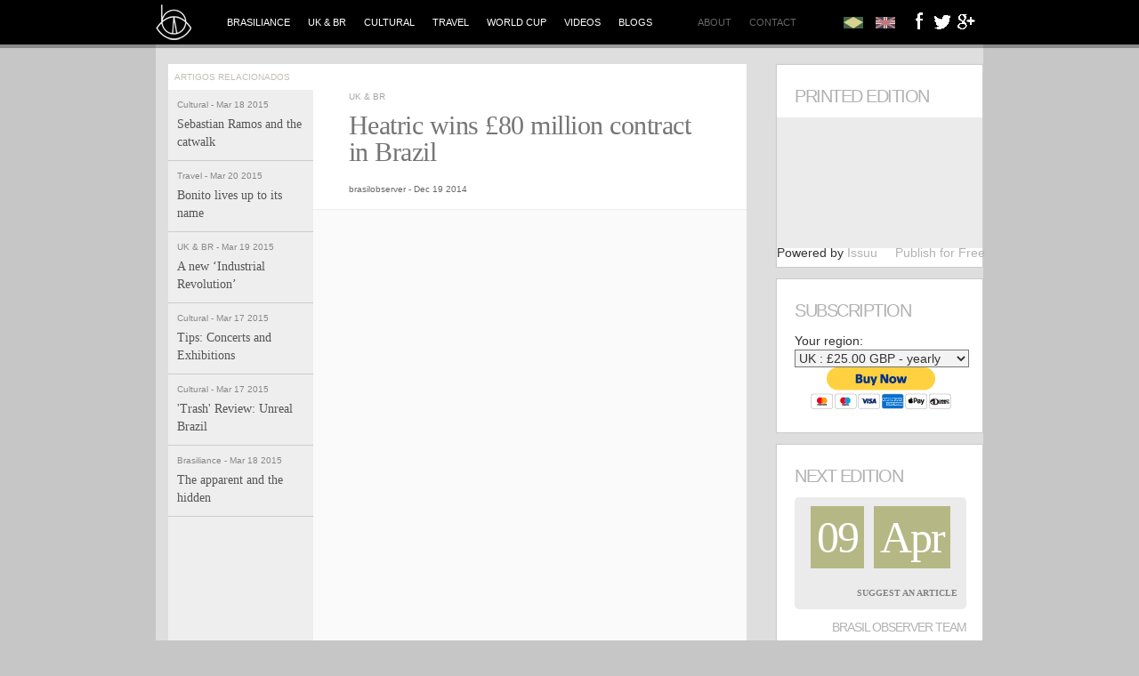

--- FILE ---
content_type: text/html; charset=utf-8
request_url: https://brasilobserver.co.uk/en/2014/12/19/heatric-wins-80-million-contract-in-brazil/
body_size: 6403
content:
<!DOCTYPE html>
<html lang="en-US">
<head>
  <meta charset="UTF-8">
  <meta http-equiv="X-UA-Compatible" content="IE=edge">
  <meta name="viewport" content="width=device-width, initial-scale=1">
  <link rel="shortcut icon" type="image/x-icon" href="/en/wp-content/mu-plugins/brasilobserver/assets/images/favicon.png">
  <title>Heatric wins £80 million contract in Brazil | Brasil Observer</title>
  <meta name="description" content="">
  <meta name="keywords" content="jornalismo, notícias, vídeos, Brasil, Europa, Inglaterra, Londres, mundo, economia, negócios, política, empregos, educação, ciência, saúde, tecnologia, internet, pop e arte, cultura">
  <meta name="apple-mobile-web-app-status-bar-style" content="white">
  <link rel="apple-touch-icon" href="/en/wp-content/mu-plugins/brasilobserver/assets/images/icon-iphone.png">
  <link rel="apple-touch-icon" sizes="76x76" href="/en/wp-content/mu-plugins/brasilobserver/assets/images/icon-ipad.png">
  <link rel="apple-touch-icon" sizes="120x120" href="/en/wp-content/mu-plugins/brasilobserver/assets/images/icon-iphone-retina.png">
  <link rel="apple-touch-icon" sizes="152x152" href="/en/wp-content/mu-plugins/brasilobserver/assets/images/icon-ipad-retina.png">
  <meta name="application-name" content="Brasil Observer">
  <meta name="msapplication-TileColor" content="#000000">
  <meta name="msapplication-navbutton-color" content="#000000">
  <meta name="msapplication-starturl" content="http://brasilobserver.co.uk">
  <meta name="msapplication-window" content="width=1024;height=768">
  <meta name="msapplication-tooltip" content="Ver mais notícias">
  <meta name="msapplication-notification" content="frequency=30;polling-uri=http://notifications.buildmypinnedsite.com/?feed=http://brasilobserver.co.uk/feed/&amp;id=1;polling-uri2=http://notifications.buildmypinnedsite.com/?feed=http://brasilobserver.co.uk/feed/&amp;id=2;polling-uri3=http://notifications.buildmypinnedsite.com/?feed=http://brasilobserver.co.uk/feed/&amp;id=3;polling-uri4=http://notifications.buildmypinnedsite.com/?feed=http://brasilobserver.co.uk/feed/&amp;id=4;polling-uri5=http://notifications.buildmypinnedsite.com/?feed=http://brasilobserver.co.uk/feed/&amp;id=5; cycle=1">
  <meta name="rating" content="14 years">
  <meta http-equiv="expires" content="Wed, 03 Jun 2015 14:05:38 UTC">
  <meta name="DC.date.created" content="2014-12-19 13:17:55">
  <meta name="DC.date.modified" content="2014-12-19 13:17:55">
  <link rel="publisher" href="http://google.com/117318960740768448253">
  <meta property="article:publisher" content="http://www.facebook.com/brasilobserver">
  <meta property="og:site_name" content="Read in English">
  <meta property="og:title" content="Heatric wins £80 million contract in Brazil | Read in English">
  <meta property="og:type" content="website">
  <meta property="og:locale" content="en_US">
  <meta property="og:description" content="Company will supply components to Brazilian oil and gas group Petrobras">
  <meta property="og:url" content="http://brasilobserver.co.uk/en/2014/12/19/heatric-wins-80-million-contract-in-brazil/">
  <meta property="og:image" content="http://brasilobserver.co.uk/en/wp-content/uploads/sites/2/2014/12/BO_14b1.jpg">
  <meta name="twitter:card" content="summary">
  <meta name="twitter:site" content="@brasilobserver">
  <meta name="twitter:creator" content="@">
  <meta name="twitter:title" content="Heatric wins £80 million contract in Brazil">
  <meta name="twitter:description" content="Company will supply components to Brazilian oil and gas group Petrobras">
  <link rel='stylesheet' id='contact-form-7-css' href='/en/wp-content/plugins/contact-form-7/includes/css/styles.css' type='text/css' media='all'>
  <link rel='stylesheet' id='wp-pagenavi-css' href='/en/wp-content/plugins/wp-pagenavi/pagenavi-css.css' type='text/css' media='all'>
  <link rel='stylesheet' id='jetpack_css-css' href='/en/wp-content/plugins/jetpack/css/jetpack.css' type='text/css' media='all'>
  <link rel='stylesheet' id='bootstrap-css' href='/en/wp-content/mu-plugins/brasilobserver/assets/framework/bootstrap/css/bootstrap.min.css' type='text/css' media='all'>
  <link rel='stylesheet' id='znsframework-css' href='/en/wp-content/mu-plugins/brasilobserver/assets/css/znsframework.css' type='text/css' media='all'>
  <link rel='stylesheet' id='custom-fonts-css' href='/en/wp-content/mu-plugins/brasilobserver/assets/fonts/fonts.css' type='text/css' media='all'>
  <link rel='stylesheet' id='estilos-css' href='/en/wp-content/themes/default/style.css' type='text/css' media='all'>
  <script type='text/javascript' src='/en/wp-includes/js/jquery/jquery.js'></script>
  <script type='text/javascript' src='/en/wp-includes/js/jquery/jquery-migrate.min.js'></script>
  <script type='text/javascript' src='/en/wp-content/mu-plugins/brasilobserver/assets/framework/bootstrap/js/bootstrap.js'></script>
  <script type='text/javascript'>
  /* <![CDATA[ */
  var Ajax = {"url":"http:\/\/brasilobserver.co.uk\/wp-admin\/admin-ajax.php","template":"http:\/\/brasilobserver.co.uk\/en\/wp-content\/themes\/default"};
  /* ]]> */
  </script>
  <script type='text/javascript' src='/en/wp-content/mu-plugins/brasilobserver/assets/javascript/functions.js'></script>
  <style type='text/css'>
  img#wpstats{display:none}
  </style>
  <style type="text/css">
  .recentcomments a{display:inline !important;padding:0 !important;margin:0 !important;}
  </style>
</head>
<body>
  <header>
    <nav class="navbar" role="navigation">
      <div class="navbar-inner">
        <div class="container">
          <div class="navbar-header">
            <button type="button" class="navbar-toggle" data-toggle="collapse" data-target="#bs-example-navbar-collapse-1"><span class="sr-only">Toggle navigation</span> <span class="icon-bar"></span> <span class="icon-bar"></span> <span class="icon-bar"></span></button> <a class="navbar-brand" href="/en/"><img src="/en/wp-content/mu-plugins/brasilobserver/assets/images/logo-site.png" alt="Brasil Observer"></a>
          </div>
          <div class="collapse navbar-collapse" id="bs-example-navbar-collapse-1">
            <ul id="menu-menu-principal" class="nav navbar-nav">
              <li id="menu-item-13" class="menu-item menu-item-type-taxonomy menu-item-object-category menu-item-13">
                <a href="/en/category/brasiliance/">Brasiliance</a>
              </li>
              <li id="menu-item-17" class="menu-item menu-item-type-taxonomy menu-item-object-category current-post-ancestor current-menu-parent current-post-parent menu-item-17">
                <a href="/en/category/uk-br/">UK &#038; BR</a>
              </li>
              <li id="menu-item-14" class="menu-item menu-item-type-taxonomy menu-item-object-category menu-item-14">
                <a href="/en/category/cultural/">Cultural</a>
              </li>
              <li id="menu-item-16" class="menu-item menu-item-type-taxonomy menu-item-object-category menu-item-16">
                <a href="/en/category/travel/">Travel</a>
              </li>
              <li id="menu-item-18" class="menu-item menu-item-type-taxonomy menu-item-object-category menu-item-18">
                <a href="/en/category/world-cup/">World Cup</a>
              </li>
              <li id="menu-item-20" class="menu-item menu-item-type-custom menu-item-object-custom menu-item-20">
                <a href="/blog/video/">Videos</a>
              </li>
              <li id="menu-item-19" class="menu-item menu-item-type-custom menu-item-object-custom menu-item-19">
                <a href="/all-blogs">Blogs</a>
              </li>
            </ul>
            <ul class="nav navbar-nav navbar-right nav-social hidden-sm hidden-xs">
              <li class="flag flag-pt">
                <a href="/"><img src="/en/wp-content/mu-plugins/brasilobserver/assets/images/flag-portuguese.jpg" alt="Leia em Português"></a>
              </li>
              <li class="flag flag-en">
                <a href="/en/"><img src="/en/wp-content/mu-plugins/brasilobserver/assets/images/flag-english.jpg" alt="Read in English"></a>
              </li>
              <li><img src="/en/wp-content/mu-plugins/brasilobserver/assets/images/black-facebook.png" alt="Facebook"></li>
              <li><img src="/en/wp-content/mu-plugins/brasilobserver/assets/images/black-twitter.png" alt="Twitter"></li>
              <li><img src="/en/wp-content/mu-plugins/brasilobserver/assets/images/black-googleplus.png" alt="Google Plus"></li>
            </ul>
            <ul id="menu-institucional" class="nav navbar-nav navbar-right nav-opacity">
              <li id="menu-item-343" class="menu-item menu-item-type-post_type menu-item-object-page menu-item-343">
                <a href="/en/about/">About</a>
              </li>
              <li id="menu-item-25" class="menu-item menu-item-type-custom menu-item-object-custom menu-item-25">
                <a href="/contact/">Contact</a>
              </li>
            </ul>
          </div>
        </div>
      </div>
    </nav>
  </header>
  <main id="home">
    <div class="container">
      <div class="single">
        <div class="row">
          <div class="col container-post">
            <div class="row relative">
              <div class="col hidden-xs related-posts">
                <div class="header">
                  Artigos Relacionados
                </div>
                <div class="related-list">
                  <ul>
                    <li class="item">
                      <a href="/en/2015/03/18/sebastian-ramos-and-the-catwalk/">
                      <div class="meta">
                        <span class="categoty">Cultural</span> - <span class="date">Mar 18 2015</span>
                      </div>
                      <div class="title">
                        Sebastian Ramos and the catwalk
                      </div></a>
                    </li>
                    <li class="item">
                      <a href="/en/2015/03/20/bonito-lives-up-to-its-name/">
                      <div class="meta">
                        <span class="categoty">Travel</span> - <span class="date">Mar 20 2015</span>
                      </div>
                      <div class="title">
                        Bonito lives up to its name
                      </div></a>
                    </li>
                    <li class="item">
                      <a href="/en/2015/03/19/a-new-industrial-revolution/">
                      <div class="meta">
                        <span class="categoty">UK &amp; BR</span> - <span class="date">Mar 19 2015</span>
                      </div>
                      <div class="title">
                        A new ‘Industrial Revolution’
                      </div></a>
                    </li>
                    <li class="item">
                      <a href="/en/2015/03/17/tips-concerts-and-exhibitions/">
                      <div class="meta">
                        <span class="categoty">Cultural</span> - <span class="date">Mar 17 2015</span>
                      </div>
                      <div class="title">
                        Tips: Concerts and Exhibitions
                      </div></a>
                    </li>
                    <li class="item">
                      <a href="/en/2015/03/17/trash-review-unreal-brazil/">
                      <div class="meta">
                        <span class="categoty">Cultural</span> - <span class="date">Mar 17 2015</span>
                      </div>
                      <div class="title">
                        'Trash' Review: Unreal Brazil
                      </div></a>
                    </li>
                    <li class="item">
                      <a href="/en/2015/03/18/the-apparent-and-the-hidden/">
                      <div class="meta">
                        <span class="categoty">Brasiliance</span> - <span class="date">Mar 18 2015</span>
                      </div>
                      <div class="title">
                        The apparent and the hidden
                      </div></a>
                    </li>
                  </ul>
                </div>
              </div>
              <div class="col post">
                <div class="category">
                  <a href="/en/category/uk-br/" rel="category tag">UK &amp; BR</a>
                </div>
                <h1 class="title">Heatric wins £80 million contract in Brazil</h1>
                <div class="meta">
                  <span class="author">brasilobserver</span> - <span class="pdate">Dec 19 2014</span>
                </div>
                <div class="image">
                  <img width="480" height="280" src="/en/wp-content/uploads/sites/2/2014/12/BO_14b1-480x280.jpg" class="attachment-post-thumbnail wp-post-image" alt="BO_14b">
                  <div class="thumb-caption">
                    Petrobras P57 with heat exchangers on board
                  </div>
                </div>
                <div class="share">
                  <div class="addthis_native_toolbox" data-url="http%3A%2F%2Fwp.me%2Fp5dxNA-7F" data-title="Heatric wins £80 million contract in Brazil"></div>
                  <div class="textsize">
                    (<a href="#" onclick="window.textPlus()">A+</a> <a href="#" onclick="window.textMinus()">A-</a>)
                  </div>
                </div>
                <div class="entry">
                  <p>(<a href="/blog/2014/12/19/heatric-ganha-contrato-de-80-milhoes-no-brasil/" target="_blank">Leia em Português</a>)</p>
                  <blockquote>
                    <p>The company had the support of the UK Trade &amp; Investment to supply components to Brazilian oil and gas group Petrobras</p>
                  </blockquote>
                  <p>Poole-based Heatric has secured an £80m contract to supply components to Brazilian oil and gas group Petrobras. It will supply printed circuit heat exchangers (PCHEs) which will be used on floating, production, storage and offloading units offshore from Brazil.</p>
                  <p>Heatric, which is part of UK Trade &amp; Investment&#8217;s (UKTI) high value opportunities (HVO) programme, won the contract after Petrobras visited its Dorset headquarters during a UKTI Brazil conference. Heatric used this as a starting point to develop a relationship with the Brazilian company, culminating in the award of this contract.</p>
                  <blockquote>
                    <p>The UKTI team in Rio provided the company with market advice. International Trade Advisor (ITA) colleagues in the UK offered multi-market support to feed into the company’s wider internationalisation strategy.</p>
                  </blockquote>
                  <p>Nick Johnston, director of sales at Heatric, said: &#8220;UKTI continues to identify opportunities for us to raise our profile and connect with relevant local stakeholders. They knew who we needed to speak to in Brazil and made sure we got face-to-face time with them.&#8221;</p>
                  <p>Heatric was formed in Australia in 1985 and relocated to Poole after it was acquired by defence and aerospace giant Meggitt in 1990. It employs more than 350 staff in Dorset and also has sales offices in Houston, Rio de Janeiro, Singapore and Sydney.</p>
                  <p><strong>STRATEGY</strong></p>
                  <p>Heatric registered on Petrobras’ suppliers list, Petronect, a system which is now online and in English. Heatric also found local partners to assemble the heat exchangers in Brazil so as to provide local content. This was in line with the regulations laid out by the Brazilian National Petroleum Agency, ANP.</p>
                  <p>Petrobras plan to double their production from 2 to 4 million barrels of oil per day by 2020. Petrobras’ investments in the ‘pre-salt’ oil fields off the coast of Brazil offer significant and potentially lucrative opportunities for UK companies who have developed cutting-edge goods and services in areas of deepwater reserves.</p>
                  <p>&#8212;</p>
                  <h2><a href="/en/2014/12/18/bo-23-new-year-and-whats-in-store-for-brazil-in-2015/" target="_blank">Read more: Brasil Observer #23</a></h2>
                </div>
                <div class="tags">
                  Tags: #<a href="/en/tag/brasil-observer/" rel="tag">brasil observer</a>, #<a href="/en/tag/brazil-uk/" rel="tag">brazil uk</a>.
                </div>
                <div class="comments">
                  <div class="fb-comments" data-href="/en/2014/12/19/heatric-wins-80-million-contract-in-brazil/" data-width="488" data-numposts="10" data-colorscheme="light"></div>
                </div>
              </div>
            </div>
          </div>
          <div class="col hidden-sm hidden-xs adversing">
            <div class="container-adversing">
              <div class="adsbox boxshadow issuu">
                <div class="title">
                  Printed Edition
                </div>
                <div class="image">
                  <div data-configid="9787992/11844439" style="width: 234px; height: 142px;" class="issuuembed"></div>
                  <script type="text/javascript" src="//e.issuu.com/embed.js" async="true"></script>
                </div>
              </div>
              <div class="adsbox boxshadow paypal">
                <div class="title">
                  Subscription
                </div>
                <form action="https://www.paypal.com/cgi-bin/webscr" method="post" target="_top">
                  <input type="hidden" name="cmd" value="_s-xclick"> <input type="hidden" name="hosted_button_id" value="UGQCLZVTBK7QE"> <input type="hidden" name="on0" value="Sua região:"> <input type="hidden" name="currency_code" value="GBP">
                  <div>
                    Your region:
                  </div><select name="os0" style="max-width: 196px;">
                    <option value="UK">
                      UK : £25.00 GBP - yearly
                    </option>
                    <option value="Irland">
                      Irland : £30.00 GBP - yearly
                    </option>
                    <option value="Brasil">
                      Brasil : £40.00 GBP - yearly
                    </option>
                    <option value="Europe">
                      Europe : £30.00 GBP - yearly
                    </option>
                  </select>
                  <div class="text-center">
                    <input type="image" src="https://www.paypalobjects.com/en_US/GB/i/btn/btn_buynowCC_LG.gif" border="0" name="submit" alt="PayPal – The safer, easier way to pay online.">
                  </div>
                </form>
              </div>
              <div class="adsbox boxshadow next-edition">
                <div class="title">
                  Next Edition
                </div>
                <div class="datebox">
                  <div class="date">
                    <span class="day">09</span> <span class="month">Apr</span>
                  </div>
                  <div class="sugira">
                    <a href="/sugira-um-artigo/">Suggest an Article</a>
                  </div>
                </div>
                <div class="team">
                  <a href="/en/team">Brasil Observer Team</a>
                </div>
              </div>
              <div class="adsbox boxshadow conectando">
                <div class="links">
                  <a href="/en/about-conectando/">about</a> <a href="/conectando-en/">articles</a>
                </div>
                <div class="image"><img src="/en/wp-content/mu-plugins/brasilobserver/assets/images/banner-conectando.jpg" alt=""></div>
                <div class="footer">
                  Experience on Glocal Communication
                </div>
              </div>
              <div class="ads visible-lg visible-md"><img width="230" height="337" src="/en/wp-content/uploads/2014/06/BANNER-THE-LUKAS-230x337-px_GALA.jpg" class="attachment-full wp-post-image" alt="BANNER THE LUKAS 230x337 px_GALA"></div>
              <div class="facebook visible-lg visible-md" style="height: 284px;">
                <div class="fb-like-box" data-href="https://www.facebook.com/BrasilObserver" data-width="232" data-height="264" data-colorscheme="light" data-show-faces="true" data-header="false" data-stream="false" data-show-border="false"></div>
              </div>
              <div class="newsbox blogs blogid_21">
                <div class="meta">
                  <span class="category">Música Para Vestir</span><br>
                  <span class="pdate">Nov 17 2014</span>
                </div>
                <div class="title">
                  <a href="/musicaparavestir/2014/11/17/flowery-day/">Flowery day</a>
                </div>
                <div class="image"><img width="416" height="240" src="/en/wp-content/uploads/sites/21/2014/11/BO_pg28b-416x240.jpg" class="attachment-highlights wp-post-image" alt="BO_pg28b"></div>
                <div class="excerpt">
                  <p>Flowers cheer me up in many ways. Not only do they make the house look even more beautiful, they make me forget a bit of how hot the day is outside while I prepare the arrangements, and they also inspire me with how I get dressed</p>
                </div>
                <div class="social">SHARE <img class="icon-social" src="/en/wp-content/mu-plugins/brasilobserver/assets/images/social-facebook.png" alt="Share On Facebook"> <img class="icon-social" src="/en/wp-content/mu-plugins/brasilobserver/assets/images/social-twitter.png" alt="Share On Twitter"> <img class="icon-social" src="/en/wp-content/mu-plugins/brasilobserver/assets/images/social-gplus.png" alt="Share On Google Plus"></div>
              </div>
            </div>
          </div>
        </div>
      </div>
    </div>
  </main>
  <script type="text/javascript" src="//s7.addthis.com/js/300/addthis_widget.js#pubid=g3luka" async></script>
  <footer>
    <div class="container">
      <div class="visible-sm visible-xs mobile-newsletter">
        <div class="title">
          Assinar Newsletter
        </div>
        <form action="http://brasilobserver.co.uk" method="post">
          <input type="text" class="input" name="newsletter">
        </form>
      </div>
      <div class="row">
        <div class="col-lg-7 col-md-7 col-sm-9 col-xs-12">
          <div class="logo">
            <a href="/"><img src="/en/wp-content/mu-plugins/brasilobserver/assets/images/logo-footer.jpg" alt="Brasil Observer"></a>
          </div>
          <div class="address">
            43 Oswin Street - Unit 10<br>
            London, UK - SE11 4TF<br>
            email contato@brasilobserver.co.uk
          </div>
        </div>
        <div class="col-lg-4 col-md-4 col-sm-5 col-xs-12">
          <h2>Menu</h2>
          <ul id="menu-footer-left" class="menu">
            <li id="menu-item-70" class="menu-item menu-item-type-taxonomy menu-item-object-category menu-item-70">
              <a href="/category/brasiliance/">Brasiliance</a>
            </li>
            <li id="menu-item-73" class="menu-item menu-item-type-taxonomy menu-item-object-category menu-item-73">
              <a href="/category/uk-brasil/">UK &#038; BR</a>
            </li>
            <li id="menu-item-71" class="menu-item menu-item-type-taxonomy menu-item-object-category menu-item-71">
              <a href="/category/cultural/">Cultural</a>
            </li>
            <li id="menu-item-72" class="menu-item menu-item-type-taxonomy menu-item-object-category menu-item-72">
              <a href="/category/travel/">Travel</a>
            </li>
            <li id="menu-item-74" class="menu-item menu-item-type-taxonomy menu-item-object-category menu-item-74">
              <a href="/category/world-cup/">World Cup</a>
            </li>
          </ul>
        </div>
        <div class="visible-xs col-xs-24 separete-menu"></div>
        <div class="col-lg-4 col-md-4 col-sm-5 col-xs-12">
          <h2>Conectando</h2>
          <ul id="menu-footer-center-left" class="menu">
            <li id="menu-item-171" class="menu-item menu-item-type-post_type menu-item-object-page menu-item-171">
              <a href="/about-conectando/">About</a>
            </li>
            <li id="menu-item-172" class="menu-item menu-item-type-custom menu-item-object-custom menu-item-172">
              <a href="/conectando-pt/">Articles</a>
            </li>
          </ul>
        </div>
        <div class="col-lg-4 col-md-4 col-sm-5 col-xs-12">
          <h2>Blogs</h2>
          <ul id="menu-footer-center-right" class="menu">
            <li id="menu-item-80" class="menu-item menu-item-type-post_type menu-item-object-page menu-item-80">
              <a href="/all-blogs/">All Blogs</a>
            </li>
          </ul>
        </div>
        <div class="col-lg-5 col-md-5 hidden-sm hidden-xs">
          <div id="newsletter" class="title">
            Newsletter
          </div>
          <form action="http://brasilobserver.co.uk" method="post">
            <input type="hidden" name="action" value="subscriber">
            <div class="input-group">
              <input type="text" name="email" class="form-control"> <span class="input-group-btn"><button class="btn btn-default" type="submit"><span class="glyphicon glyphicon-send"></span></button></span>
            </div>
          </form>
        </div>
      </div>
    </div>
  </footer>
  <div style="display:none"></div>
  <script type='text/javascript' src='/en/wp-content/plugins/contact-form-7/includes/js/jquery.form.min.js'></script> 
  <script type='text/javascript'>


  /* <![CDATA[ */
  var _wpcf7 = {"loaderUrl":"http:\/\/brasilobserver.co.uk\/en\/wp-content\/plugins\/contact-form-7\/images\/ajax-loader.gif","sending":"Sending ..."};
  /* ]]> */
  </script> 
  <script type='text/javascript' src='/en/wp-content/plugins/contact-form-7/includes/js/scripts.js'></script> 
  <script type='text/javascript' src='http://s0.wp.com/wp-content/js/devicepx-jetpack.js'></script> 
  <script type='text/javascript' src='http://s.gravatar.com/js/gprofiles.js?ver=2015Apraa'></script> 
  <script type='text/javascript'>


  /* <![CDATA[ */
  var WPGroHo = {"my_hash":""};
  /* ]]> */
  </script> 
  <script type='text/javascript' src='/en/wp-content/plugins/jetpack/modules/wpgroho.js'></script> 
  <script type='text/javascript'>


        _stq = window._stq || [];
        _stq.push([ 'view', {v:'ext',j:'1:3.4.1',blog:'77109870',post:'475',tz:'0'} ]);
        _stq.push([ 'clickTrackerInit', '77109870', '475' ]);
  </script>
  <div id="fb-root"></div>
  <script>
  (function(d, s, id) {
  var js, fjs = d.getElementsByTagName(s)[0];
  if (d.getElementById(id)) return;
  js = d.createElement(s); js.id = id;
  js.src = "//connect.facebook.net/pt_BR/sdk.js#xfbml=1&version=v2.0";
  fjs.parentNode.insertBefore(js, fjs);
  }(document, 'script', 'facebook-jssdk'));
  </script> 
  <script type="text/javascript" src="//s7.addthis.com/js/300/addthis_widget.js#pubid=g3luka"></script>
</body>
</html>


--- FILE ---
content_type: text/css;charset=UTF-8
request_url: https://brasilobserver.co.uk/en/wp-content/mu-plugins/brasilobserver/assets/css/znsframework.css
body_size: 1986
content:
/*
Author: Giovanni de Luca
Author URI: http://www.zionsoft.com.br
Description: Style based on Google Play
Version: 0.2
*/

/* BLOCK LINE COLOR */
.blc { box-sizing: border-box; box-shadow: inset 0 -2px 0 rgba(0, 0, 0, 0.27); background-color: #fff; border: 1px solid rgba(0, 0, 0, 0.17); color: #737373; border-radius: 2px; padding: 0 20px; }
.blc.blc-caption { font-weight: bold; font-size: 16px; line-height: 40px; }
.blc.blc-blue { text-shadow: 0 1px 0 #1383B9; background-color: #1BB5FF; color: #FFF; }
.blc.blc-green { text-shadow: 0 1px 0 #8C9C29; background-color: #C1D739; color: #FFF; }
.blc.blc-red { text-shadow: 0 1px 0 #A54138; background-color: #E45A4E; color: #FFF; }
.blc.blc-orange { text-shadow: 0 1px 0 #B96F42; background-color: #FB8823; color: #FFF; }
.blc.blc-turk { text-shadow: 0 1px 0 #1E90A3; background-color: #2AC7E1; color: #FFF; }
/* BLOCK LINE COLOR */

/* MODAL */
.modal-backdrop.in { opacity: .9; filter: alpha(opacity=90); }
.modal-header { border-radius: 3px 3px 0 0; }
.modal-header h3 { font-size: 20px; font-weight: normal; font-weight: bold; }
.modal-header.header-blue { background: #1BB5FF; border-bottom: 4px solid #1383B9; }
.modal-header.header-blue h3 { text-shadow: 0 1px 1px #1383B9; color: #FFF; }
.modal-header.header-blue h4 { text-shadow: 0 1px 1px #1383B9; color: #FFF; }
.modal-header.header-green { background: #C1D739; border-bottom: 4px solid #8C9C29; }
.modal-header.header-green h3 { text-shadow: 0 1px 1px #8C9C29; color: #FFF; }
.modal-header.header-green h4 { text-shadow: 0 1px 1px #8C9C29; color: #FFF; }
.modal-header.header-red { background: #E45A4E; border-bottom: 4px solid #A54138; }
.modal-header.header-red h3 { text-shadow: 0 1px 1px #A54138; color: #FFF; }
.modal-header.header-red h4 { text-shadow: 0 1px 1px #A54138; color: #FFF; }
.modal-header.header-orange { background: #FB8823; border-bottom: 4px solid #B96F42; }
.modal-header.header-orange h3 { text-shadow: 0 1px 1px #B96F42; color: #FFF; }
.modal-header.header-orange h4 { text-shadow: 0 1px 1px #B96F42; color: #FFF; }
.modal-header.header-turk { background: #2AC7E1; border-bottom: 4px solid #1E90A3; }
.modal-header.header-turk h3 { text-shadow: 0 1px 1px #1E90A3; color: #FFF; }
.modal-header.header-turk h4 { text-shadow: 0 1px 1px #1E90A3; color: #FFF; }
.modal-header.header-black { background: #222; border-bottom: 4px solid #444; color: #fff; }
.modal-footer { border-top: 4px solid #ddd; border-radius: 0 0 3px 3px; }
/* MODAL */

/* PAGE HEADERS */
.page-header.header-blue { background: #1BB5FF; border-bottom: 4px solid #1383B9; }
.page-header.header-blue h1 { text-shadow: 0 1px 1px #1383B9; color: #FFF; }
.page-header.header-green { background: #C1D739; border-bottom: 4px solid #8C9C29; }
.page-header.header-green h1 { text-shadow: 0 1px 1px #8C9C29; color: #FFF; }
.page-header.header-red { background: #E45A4E; border-bottom: 4px solid #A54138; }
.page-header.header-red h1 { text-shadow: 0 1px 1px #A54138; color: #FFF; }
.page-header.header-orange { background: #FB8823; border-bottom: 4px solid #B96F42; }
.page-header.header-orange h1 { text-shadow: 0 1px 1px #B96F42; color: #FFF; }
.page-header.header-turk { background: #2AC7E1; border-bottom: 4px solid #1E90A3; }
.page-header.header-turk h1 { text-shadow: 0 1px 1px #1E90A3; color: #FFF; }

/* MARGINS */
.mt0 { margin-top: 0; }
.mt10 { margin-top: 10px; }
.mt15 { margin-top: 15px; }
.mt20 { margin-top: 20px; }
.mt25 { margin-top: 25px; }
.mt30 { margin-top: 30px; }
.mt50 { margin-top: 50px; }

.mb0 { margin-bottom: 0; }
.mb10 { margin-bottom: 10px; }
.mb15 { margin-bottom: 15px; }
.mb20 { margin-bottom: 20px; }
.mb25 { margin-bottom: 25px; }
.mb30 { margin-bottom: 30px; }
.mb50 { margin-bottom: 50px; }
/* MARGINS */

/* PADDING */
.pdt0 { padding-top: 0; }
.pdt10 { padding-top: 10px; }
.pdt15 { padding-top: 15px; }
.pdt20 { padding-top: 20px; }
.pdt25 { padding-top: 25px; }
.pdt30 { padding-top: 30px; }
.pdt50 { padding-top: 50px; }

.pdb0 { padding-bottom: 0; }
.pdb10 { padding-bottom: 10px; }
.pdb15 { padding-bottom: 15px; }
.pdb20 { padding-bottom: 20px; }
.pdb25 { padding-bottom: 25px; }
.pdb30 { padding-bottom: 30px; }
.pdb50 { padding-bottom: 50px; }

.pdl0 { padding-left: 0; padding-right: 0; }
.pdl10 { padding-left: 10px; padding-right: 10px; }
.pdl15 { padding-left: 15px; padding-right: 15px; }
.pdl20 { padding-left: 20px; padding-right: 20px; }
.pdl25 { padding-left: 25px; padding-right: 25px; }
.pdl30 { padding-left: 30px; padding-right: 30px; }
.pdl50 { padding-left: 50px; padding-right: 50px; }
/* PADDING */

.action-toolbar { margin: -15px -15px 15px; }
.action-toolbar .brand { color: #fff; }

.tabs-header { background: #f6f6f6; padding: 10px 15px 0; margin: -15px -15px 15px; }
.nav-tabs.tabs-header>.active>a, .nav-tabs.tabs-header>.active>a:hover, .nav-tabs.tabs-header>.active>a:focus { background-color: #e5e5e5; }

.multiselectbox { padding: 5px; border: 1px solid #ccc; width: 200px; height: 300px; overflow-y: scroll; overflow-x: hidden;  }

/* TABLE */
.table.table-fullwidth { margin: 0 0 20px -15px; width: 800px; }
.table-bordered { background-color: #fff; border: 1px solid #bbb; }
.table-bordered { background-color: #fff; border: 1px solid #bbb; }
.table-bordered th { background-color: #5588C8; color: #fff; }
.table .row-fluid [class*="span"]:first-child { margin-left: 0; }
.table .row-fluid [class*="span"] { float: left; margin-left: 20px; width: auto; }
.table th { font-size: 14px; }
.table input, .table select { margin-bottom: 0; }
.table .table { margin: -8px; background-color: transparent; }
.table .table tr:first-child > td { border-top: none; }
.table caption { margin: 10px 0; font-family: inherit; font-size: 16px; font-weight: bold; line-height: 20px; color: inherit; text-rendering: optimizelegibility; text-align: left; }

	 /* TABLE COLOR */
	.table tbody tr.error>td { background-color: #E45A4E; color: #fff; }
	.table tbody tr.success>td { background-color: #C1D739; color: #fff; }
	.table tbody tr.warning>td { background-color: #FB8823; color: #fff; }
	/* TABLE HOVERS */
	.table-hover tbody tr:hover td { background-color: #1BB5FF; color: #fff; cursor: pointer; }
	.table-hover tbody tr.error:hover>td { background-color: #A54138; }
	.table-hover tbody tr.success:hover>td { background-color: #8C9C29; }
	.table-hover tbody tr.warning:hover>td { background-color: #B96F42; }
/* END TABLE */

.thumbnail { background-color: #fff; }
.thumbnail:hover, .thumbnail:focus { border-color: #08C; -webkit-box-shadow: 0 1px 4px rgba(0, 105, 214, 0.25); -moz-box-shadow: 0 1px 4px rgba(0, 105, 214, 0.25); box-shadow: 0 1px 4px rgba(0, 105, 214, 0.25); }
.well { border: 1px solid #ccc; }

select, textarea, input[type="text"], input[type="password"], input[type="datetime"], input[type="datetime-local"], input[type="date"], input[type="month"], input[type="time"], input[type="week"], input[type="number"], input[type="email"], input[type="url"], input[type="search"], input[type="tel"], input[type="color"], .uneditable-input { background-color: #f3f3f3; }
input[disabled], select[disabled], textarea[disabled], input[readonly], select[readonly], textarea[readonly] { background-color: #ccc; }

.button-skin, button.button-skin, input.button-skin, a.button-skin { background-color: #f3f3f3; background-image: linear-gradient(top,#f5f5f5,#f1f1f1); background-image: -webkit-gradient(linear,left top,left bottom,from(#f5f5f5),to(#f1f1f1)); background-image: -webkit-linear-gradient(top,#f5f5f5,#f1f1f1); text-shadow: 0 1px rgba(0,0,0,0.1); border: 1px solid rgba(0,0,0,0.1); outline: 0; padding: 10px 15px; color: #444; font-weight: bold; text-transform: uppercase; letter-spacing: -1px; border-radius: 2px; }
.button-skin:hover, button.button-skin:hover, input.button-skin:hover, a.button-skin:hover { background-color: #f5f5f5; background-image: linear-gradient(top,#f8f8f8,#f1f1f1); background-image: -webkit-gradient(linear,left top,left bottom,from(#f8f8f8),to(#f1f1f1)); background-image: -webkit-linear-gradient(top,#f8f8f8,#f1f1f1); border: 1px solid #c6c6c6; -webkit-box-shadow: none; box-shadow: none; text-decoration: none !important; }
.button-skin:focus, button.button-skin:focus, input.button-skin:focus, a.button-skin:focus { border: 1px solid #4d90fe; outline: none; text-decoration: none !important; }
.button-skin:active, button.button-skin:active, input.button-skin:active, a.button-skin:active { background: #f8f8f8; -webkit-box-shadow: inset 0 1px 2px rgba(0,0,0,.1); box-shadow: inset 0 1px 2px rgba(0,0,0,.1); text-decoration: none !important; }

.button-blue, button.button-blue, input.button-blue, a.button-blue { background-color: #2179DA; background-image: none; color: #fff; }
.button-blue:hover, button.button-blue:hover, input.button-blue:hover, a.button-blue:hover { background-color: #2877CE; background-image: none; border: 1px solid #1159CA; -webkit-box-shadow: 0 1px 1px rgba(0,0,0,0.2); box-shadow: 0 1px 1px rgba(0,0,0,0.2); }
.button-blue:focus, button.button-blue:focus, input.button-blue:focus, a.button-blue:focus { border: 1px solid #2179DA; -webkit-box-shadow: inset 0 0 0 1px #fff; box-shadow: inset 0 0 0 1px #fff; }
.button-blue:active, button.button-blue:active, input.button-blue:active, a.button-blue:active { background-color: #2179DA; -webkit-box-shadow: inset 0 1px 2px rgba(0,0,0,0.3); box-shadow: inset 0 1px 2px rgba(0,0,0,0.3); border: 1px solid #1159CA; }

.button-red, button.button-red, input.button-red, a.button-red { background-color: #d14836; background-image: none; color: #fff; }
.button-red:hover, button.button-red:hover, input.button-red:hover, a.button-red:hover { background: #c53727; border: 1px solid #b0281a; -webkit-box-shadow: 0 1px 1px rgba(0,0,0,0.2); box-shadow: 0 1px 1px rgba(0,0,0,0.2); }
.button-red:focus, button.button-red:focus, input.button-red:focus, a.button-red:focus { border: 1px solid #b0281a; -webkit-box-shadow: inset 0 0 0 1px #fff; box-shadow: inset 0 0 0 1px #fff; }
.button-red:active, button.button-red:active, input.button-red:active, a.button-red:active { background-color: #d14836; -webkit-box-shadow: inset 0 1px 2px rgba(0,0,0,0.3); box-shadow: inset 0 1px 2px rgba(0,0,0,0.3); border: 1px solid #b0281a; }

--- FILE ---
content_type: text/css;charset=UTF-8
request_url: https://brasilobserver.co.uk/en/wp-content/mu-plugins/brasilobserver/assets/fonts/fonts.css
body_size: 33
content:
/* Generated by Font Squirrel (http://www.fontsquirrel.com) on February 20, 2014 */

@font-face {
	font-family: 'lango_pxregular';
	src: url('lango.eot');
	src: url('lango.eot?#iefix') format('embedded-opentype'),
		 url('lango.woff') format('woff'),
		 url('lango.ttf') format('truetype'),
		 url('lango.svg#lango_pxregular') format('svg');
	font-weight: normal;
	font-style: normal;
}

@font-face {
	font-family: 'lango_pxbold';
	src: url('lango_bold.eot');
	src: url('lango_bold.eot?#iefix') format('embedded-opentype'),
		 url('lango_bold.woff') format('woff'),
		 url('lango_bold.ttf') format('truetype'),
		 url('lango_bold.svg#lango_pxbold') format('svg');
	font-weight: normal;
	font-style: normal;
}

@font-face {
	font-family: 'lango_px_fatregular';
	src: url('lango_fat.eot');
	src: url('lango_fat.eot?#iefix') format('embedded-opentype'),
		 url('lango_fat.woff') format('woff'),
		 url('lango_fat.ttf') format('truetype'),
		 url('lango_fat.svg#lango_px_fatregular') format('svg');
	font-weight: normal;
	font-style: normal;
}

--- FILE ---
content_type: text/css;charset=UTF-8
request_url: https://brasilobserver.co.uk/en/wp-content/themes/default/style.css
body_size: 3855
content:
/*
Theme Name: Brasil Observer
Theme URI: http://brasilobserver.co.uk
Author: Giovanni de Luca
Author URI: http://zionsoft.com.br
Description: Exclusive for BrasilObserver
Version: 1.0
License: GNU General Public License v2 or later
License URI: http://www.gnu.org/licenses/gpl-2.0.html
Tags: news, london, brazil, journal, gray, black, three-columns, blog
Text Domain: brasilobserver

This theme, like WordPress, is licensed under the GPL.
Use it to make something cool, have fun, and share what you've learned with others.
*/


/* =WordPress Core
-------------------------------------------------------------- */
.alignnone { margin: 5px 20px 20px 0; }
.aligncenter,
div.aligncenter { display: block; margin: 5px auto 5px auto; }
.alignright { float:right; margin: 5px 0 20px 20px; }
.alignleft { float: left; margin: 5px 20px 20px 0; }
.aligncenter { display: block; margin: 5px auto 5px auto; }
a img.alignright { float: right; margin: 5px 0 20px 20px; }
a img.alignnone { margin: 5px 20px 20px 0; }
a img.alignleft { float: left; margin: 5px 20px 20px 0;}
a img.aligncenter { display: block; margin-left: auto; margin-right: auto }
.wp-caption { background: #fff; border: 1px solid #f0f0f0; max-width: 96%; /* Image does not overflow the content area */ padding: 5px 3px 10px; text-align: center; }
.wp-caption.alignnone { margin: 5px 20px 20px 0; }
.wp-caption.alignleft { margin: 5px 20px 20px 0; }
.wp-caption.alignright { margin: 5px 0 20px 20px; }
.wp-caption img { border: 0 none; height: auto; margin: 0; max-width: 98.5%; padding: 0; width: auto; }
.wp-caption p.wp-caption-text { font-size: 11px; line-height: 17px; margin: 0; padding: 0 4px 5px; }


/* NAVEGAÇÃO */
.wp-pagenavi { display: inline-block; *display: inline; height: 36px; margin: 30px; *zoom: 1; }
.wp-pagenavi a { float: left; color: #666; padding: 0 14px; line-height: 34px; text-decoration: none; border: 0; margin: 0; }
.wp-pagenavi span { float: left; padding: 0 14px; line-height: 34px; text-decoration: none; border: 0; margin: 0; }
.wp-pagenavi .extend { height: 34px; }
.wp-pagenavi a:hover, .pagination .active a { background-color: #f5f5f5; }
.wp-pagenavi .pages { color: #999; margin: 0; border: 0; }
.wp-pagenavi a:last-child {  }
.wp-pagenavi .current { text-align: center; width: 34px; padding: 0; margin: 0; color: #fff; cursor: default; background-color: #222; -webkit-border-radius: 50%; -moz-border-radius: 50%; border-radius: 50%; }
.wp-pagenavi a.nextpostslink { width: auto !important; }
/* -------------------------------------------------------------- */

.relative { position: relative; }
.absolute { position: absolute; }

body { background: #c6c6c6; }

/* Reset Navbar Bootstrap */
header .navbar { border: 0; margin: 0; border-radius: 0; min-height: inherit; }
header .navbar-brand { font-size: 14px; color: #fff; padding: 5px 30px 5px 0; height: auto; }
.navbar-toggle:hover, .navbar-toggle:focus { background-color: #444; }
.navbar-toggle { border-color: #666; }
.navbar-toggle .icon-bar { background-color: #fff; }
.nav>li>a:hover, .nav>li>a:focus { text-decoration: none; background-color: #333; color: #fff; }

body > header { }
header .navbar	{ position: fixed; top: 0; width: 100%; z-index: 1000; border-bottom: 4px solid rgba(0, 0, 0, 0.3); }
header .navbar .navbar-inner { background: #000; }
header .navbar ul { margin: 0; padding: 0; }
header .navbar ul li { padding: 8px 0; color: #fff; font-size: 11px; line-height: 1; text-transform: uppercase; }
header .navbar ul li a { display: block; padding: 12px 10px 11px; line-height: 1; color: #fff; }
header .navbar .nav-opacity li a { color: #666; }
header .navbar .nav-opacity li a:hover { color: #fff; }
header .navbar .nav-social { margin-top: 5px; margin-left: 50px !important; }
header .navbar .nav-social li { padding: 5px 0; }
header .navbar .nav-social li a { padding: 2px 0; border: 0; opacity: 0.4; }
header .navbar .nav-social li.flag a { padding: 9px 14px 0 0; opacity: 1; }
.nav.nav-social>li>a:hover, .nav.nav-social>li>a:focus { text-decoration: none; background-color: inherit; color: #000; opacity: 1; }

main .container { margin-top: 50px; padding-top: 22px; background: #dedede; }

main#home .ads { /*background: #aaa;*/ padding: 0; text-align: center; margin-bottom: 12px; }
main#home .newsbox { background: #fff; margin-bottom: 12px; border: 1px solid #d7d7d7; box-shadow: 0 1px 2px #bebbbb; }
main#home .boxshadow { border: 1px solid #ccc; box-shadow: 0 0 1px #ccc; }

main#home .newsbox .image { background: #aaa; text-align: center; }
main#home .newsbox .image img { width: auto\9; height: auto; max-width: 100%; vertical-align: middle; border: 0; -ms-interpolation-mode: bicubic; }

main#home .newsbox .social .icon-social { padding: 0 2px; }

main#home .highlights .newsbox { padding: 21px 16px 21px 20px; height: 509px; }
main#home .highlights .newsbox .meta { color: #a6a6a6; font-family: verdana, sans-serif; font-size: 9px; margin-bottom: 5px; }
main#home .highlights .newsbox .meta a { color: #a6a6a6; }
main#home .highlights .newsbox .meta .category { text-transform: uppercase; }
main#home .highlights .newsbox .title { color: #757575; font-family: Times, 'Times New Romam', serif; font-size: 27px; line-height: 29px; letter-spacing: -1px; margin-bottom: 5px; }
main#home .highlights .newsbox .title a { color: #757575; }
main#home .highlights .newsbox .author { color: #a6a6a6; font-family: verdana, sans-serif; font-size: 9px; text-transform: lowercase; }
main#home .highlights .newsbox .image { margin: 13px -16px 19px -20px; }
main#home .highlights .newsbox .excerpt { font-size: 10.44px; color: #848383; }
main#home .highlights .newsbox .social { margin-top: 21px; font-size: 10.44px; color: #848383; text-transform: uppercase; }
main#home .highlights .newsbox .social .icon-social { padding: 0 2px; }

main#home .smallnews .newsbox { padding: 21px 18px 21px 20px; height: 365px; }
main#home .smallnews .newsbox .meta { color: #a6a6a6; font-family: verdana, sans-serif; font-size: 9px; }
main#home .smallnews .newsbox .meta a { color: #a6a6a6; }
main#home .smallnews .newsbox .meta .category { text-transform: uppercase; }
main#home .smallnews .newsbox .title { color: #757575; font-family: Times, 'Times New Romam', serif; font-size: 20.83px; line-height: 23px; letter-spacing: -0.5px; }
main#home .smallnews .newsbox .title a { color: #757575; }
main#home .smallnews .newsbox .author { color: #a6a6a6; font-family: verdana, sans-serif; font-size: 9px; text-transform: lowercase; }
main#home .smallnews .newsbox .image { margin: 13px -18px 19px -20px; }
main#home .smallnews .newsbox .excerpt { font-size: 10.42px; color: #848383; }
main#home .smallnews .newsbox .social { margin-top: 21px; font-size: 10.44px; color: #848383; text-transform: uppercase; }

main .adversing { width: 25.4%; margin-left: 1.8%; }
main .adversing .adsbox { background: #fff; padding: 21px 18px 21px 20px; margin-bottom: 12px; }
main .adversing .facebook { margin-bottom: 12px; text-align: center; background: #fff; }
main .adversing .issuu .image { margin: 0 -18px 0 -20px; text-align: center; background: #ebebeb; }

main .related-posts .header { background: #fff; padding: 8px 0 7px 7px; text-transform: uppercase; font-size: 10px; color: #C1BFB2; }
main .related-posts .related-list ul { margin: 0; padding: 0; }
main .related-posts .related-list ul li { list-style: none; }
main .related-posts .related-list ul li a { display: block; padding: 10px; border-bottom: 1px solid #ccc; color: #555; text-decoration: none; }
main .related-posts .related-list ul li a:hover { background: #C1BFB2; color: #fff; }
main .related-posts .related-list ul li a:hover .meta { text-decoration: none !important; color: #fff; }
main .related-posts .related-list ul li a:hover .title { text-decoration: underline !important; }
main .related-posts .related-list ul li a .meta { font-size: 10px; color: #888; margin-bottom: 5px; }
main .related-posts .related-list ul li a .title { font-family: 'Times New Romam', serif; }

main .post-list .single-title { margin: 15px 40px; font-size: 30px; font-family: Times, 'Times New Romam', serif; color: #666; }
main .post-list .container-post { background: #fff; width: 71%; margin-right: 1.8%; }
main .post-list .post { padding: 20px 40px; border-top: 1px dotted #ccc; }
main .post-list .post .meta { color: #a6a6a6; font-family: verdana, sans-serif; font-size: 10px; }
main .post-list .post .meta .category { text-transform: uppercase; }
main .post-list .post .meta .category a { color: #a6a6a6; }
main .post-list .post .title { margin: 10px 0 20px; color: #757575; font-family: Times, 'Times New Romam', serif; font-size: 26px; line-height: 1; letter-spacing: -0.5px; }
main .post-list .post .title a { color: #757575; }
main .post-list .post .author { color: #a6a6a6; font-family: verdana, sans-serif; font-size: 10px; text-transform: lowercase; }
main .post-list .post .image { background: #fafafa; }
main .post-list .post .image img { width: auto\9; height: auto; max-width: 100%; vertical-align: middle; border: 0; -ms-interpolation-mode: bicubic; }
main .post-list .post .share { margin-bottom: 30px; font-size: 10px; color: #666; text-transform: uppercase; text-align: right; }
main .post-list .post .share .icon-social { display: inline-block; padding: 0 2px; }

main .post-list .list-blogs { background: transparent; padding-top: 80px; }
main .post-list .list-blogs .page-title span { background: #fff; margin-left: -10px; padding: 8px 10px 5px 30px; font-size: 18px; color: #888; text-transform: uppercase; }
main .post-list .list-blogs .description { margin: 30px 0 0; padding-left: 40px; font-size: 14px; color: #888; }
main .post-list .list-blogs .blogs { padding: 40px 0 0 100px; }
main .post-list .list-blogs .blogs li { list-style: none; font-family: Times, 'Times New Romam', serif; font-size: 16px; line-height: 2; color: #555; text-decoration: underline; text-transform: uppercase; }
main .post-list .list-blogs .blogs li a { color: #555; }

main .single { margin-left: 1.5%; }
main .single .container-post { width: 71%; margin-right: 1.8%; background: #fff; }
main .single .post { width: 75%; margin-left: 25%; padding: 30px 40px; }
main .single .related-posts { width: 25%; background-color: #eee; position: absolute; top: 0; bottom: 0; }

main .single .single-title { padding: 0px 40px 15px; font-size: 30px; font-family: Times, 'Times New Romam', serif; color: #666; border-bottom: 1px dotted #ccc; }
main .single .single-title span { float: right; }
main .single .list-team { padding: 40px 20px; color: #666; }
main .single .list-team .mini-title { font-size: 10px; color: #aaa; text-transform: uppercase; margin-bottom: 10px; }
main .single .list-team .title { font-size: 24px; line-height: 1; margin: 0 0 5px; color: #333; }
main .single .list-team .sub-title { font-size: 10px; color: #333; margin-bottom: 60px; }
main .single .list-team .author { margin: 30px 0; }
main .single .list-team .author .photo .avatar { background: #777; }
main .single .list-team .author .role { font-size: 10px; color: #aaa; text-transform: uppercase; margin-bottom: 10px; }
main .single .list-team .author .name { font-family: Times, 'Times New Romam', serif; font-size: 20px; line-height: 1; margin-bottom: 5px; }
main .single .list-team .author .reside { font-size: 10px; color: #333; margin-bottom: 20px; }
main .single .list-team .author .description { }


main .single .post .category { color: #a6a6a6; font-family: verdana, sans-serif; font-size: 10px; text-transform: uppercase; }
main .single .post .category a { color: #a6a6a6; }
main .single .post .title { margin: 10px 0 20px; color: #757575; font-family: Times, 'Times New Romam', serif; font-size: 30px; line-height: 1; letter-spacing: -0.5px; }
main .single .post .meta { color: #666; font-family: verdana, sans-serif; font-size: 10px; }
main .single .post .image { margin: 15px -40px 70px; background: #fafafa; text-align: center; border-color: #eee; border-width: 1px 0; border-style: solid; }
main .single .post .image img { width: auto\9; height: auto; max-width: 100%; vertical-align: middle; border: 0; -ms-interpolation-mode: bicubic; }
main .single .post .thumb-caption { font-size: 12px; padding: 10px 20px; text-align: left; color: #666; }
main .single .post .share { margin-bottom: 30px; font-size: 10px; color: #666; text-transform: uppercase; text-align: right; }
main .single .post .share .icon-social { display: inline-block; padding: 0 2px; }
main .single .post .share .textsize { margin-top: 10px; color: #999; font-size: 12px; }
main .single .post .share .textsize a { display: inline-block; padding: 0 3px; color: #999; }
main .single .post .tags { margin: 30px 0; font-size: 10px; color: #666; text-transform: uppercase; }
main .single .post .tags a { color: #333; }
main .single .post .entry { font-family: verdana, arial, sans-serif !important; font-size: 11px; line-height: 1.5; color: #888; }
main .single .post .entry a { color: #333; text-decoration: underline; }
main .single .post .entry a:hover { background: #eee; text-decoration: none; }
main .single .post .entry img { width: auto\9; height: auto; max-width: 100%; vertical-align: middle; border: 0; -ms-interpolation-mode: bicubic; }
main .single .post .entry h1 { font-size: 2em; }
main .single .post .entry h2 { font-size: 1.8em; }
main .single .post .entry h3 { font-size: 1.65em; }
main .single .post .entry h4 { font-size: 1.5em; }
main .single .post .entry h5 { font-size: 1.4em; }
main .single .post .entry h6 { font-size: 1.3em; }
main .single .post .entry strong, main .single .post .entry b { color: #666; }
main .single .post .comments { margin: 30px -40px 0; }

main#page .single .post { width: 100%; margin-left: 0; }

main#videos .page-title span { background: #fff; margin-left: -10px; padding: 8px 10px 5px 30px; font-size: 18px; color: #888; text-transform: uppercase; }
main#videos .page-subtitle { margin: 15px 0; }
main#videos .page-subtitle span { background: #fff; margin-left: -10px; padding: 5px 10px 4px 30px; font-size: 14px; color: #888; text-transform: uppercase; }
main#videos .container-post { background: transparent; }
main#videos #playerbox .title { font-size: 30px; letter-spacing: -1px; font-family: Times, "Times New Roman", serif; margin: 15px 0; padding: 10px; }
main#videos #playerbox #player { background: #000; text-align: center; margin-bottom: 15px; }
main#videos ul { margin: 0; padding: 0 }
main#videos ul li { list-style: none; float: left; width: 160px; margin: 0 0 10px 6px; }
main#videos ul li.v1 { margin-left: 0; }
main#videos ul li a { display: block; list-style: none; padding: 10px; background: #FFF; box-shadow: 0 0 5px #AAA; border: 1px solid #ccc; border-bottom: 2px solid #ccc; height: 250px; color: #333; font-family: Time, "Time New Roman", serif; font-size: 14px; -webkit-transition: all 0.5s linear; -moz-transition: all 0.5s linear; -ms-transition: all 0.5s linear; -o-transition: all 0.5s linear; transition: all 0.5s linear; }
main#videos ul li a:hover { box-shadow: 0 0 5px #06C; border: 1px solid #06A; border-bottom: 2px solid #06A; background: #F0F9FF; text-decoration: none; }
main#videos ul li .image { margin-bottom: 15px; }

/*main .adversing .container-adversing { padding-left: 24px; }*/

main .adversing a { color: #b3b2b2; text-decoration: none !important; }
main .adversing a:hover { text-decoration: underline; !important; }
main .adversing .issuu .image { padding-bottom: 5px; }
main .adversing .adsbox > .title { text-transform: uppercase; font-size: 20px; color: #b3b2b2; letter-spacing: -1.5px; margin-bottom: 10px; }
main .adversing .next-edition .datebox { background: #ebebeb; padding: 10px; border-radius: 5px; }
main .adversing .next-edition .datebox .date { text-align: center; font-family: Times, 'Times New Romam', serif; font-size: 50px; letter-spacing: -2px; margin-bottom: 15px; }
main .adversing .next-edition .datebox .day { background: #b5b885; color: #fff; text-align: center; padding: 7px; }
main .adversing .next-edition .datebox .month { background: #b5b885; color: #fff; text-align: center; padding: 7px; }
main .adversing .next-edition .datebox .sugira { text-align: right; }
main .adversing .next-edition .datebox a { font-size: 10.42px; font-family: Times, 'Times New Romam', serif; font-weight: bold; color: #848383; text-transform: uppercase;  }
main .adversing .next-edition .team { text-align: right; text-transform: uppercase; font-size: 14px; color: #b3b2b2; letter-spacing: -1px; margin-top: 10px; }

main .adversing .conectando .image { margin: 0 -18px 0 -20px; background: #aaa; text-align: center; }
main .adversing .conectando .links { text-align: right; margin-bottom: 10px; }
main .adversing .conectando .links a { display: inline-block; padding: 0 10px; margin-left: 10px; background: #a1a1a1; color: #fff; font-family: Times, 'Times New Romam', serif; font-weight: bold; font-style: italic; }
main .adversing .conectando .footer { text-align: center; margin-top: 20px; color: #757575; font-size: 12px; text-transform: uppercase; letter-spacing: -1px; }

main .adversing .newsbox { padding: 21px 18px 21px 20px; }
main .adversing .newsbox.blogs { background-color: #fff; height: 435px; }
main .adversing .newsbox .meta { color: #a6a6a6; font-family: verdana, sans-serif; font-size: 10px; }
main .adversing .newsbox .meta .category { text-transform: uppercase; }
main .adversing .newsbox .title { color: #757575; font-family: Times, 'Times New Romam', serif; font-size: 20.83px; line-height: 23px; letter-spacing: -0.5px; }
main .adversing .newsbox .title a { color: #757575; }
main .adversing .newsbox .author { color: #a6a6a6; font-family: verdana, sans-serif; font-size: 8.35px; text-transform: lowercase; }
main .adversing .newsbox .image { background: #aaa; margin: 13px -18px 19px -20px; min-height: 135px; }
main .adversing .newsbox .image img { width: 233px; height: auto; }
main .adversing .newsbox .excerpt { font-size: 10.42px; color: #848383; }
main .adversing .newsbox .social { margin-top: 21px; font-size: 10.44px; color: #848383; text-transform: uppercase; }

.col { position: relative; min-height: 1px; float: left; }
main .row { margin: 0 !important; }

footer { background: #fff; padding: 40px 0 50px; border-top: 4px solid #E5E5E5; }
footer .logo { margin-bottom: 15px; }
footer .mobile-newsletter { margin-bottom: 50px; }
footer .mobile-newsletter .title { margin-bottom: 5px; }
footer .separete-menu { margin-bottom: 40px; }
footer .mobile-newsletter .input { width: 100%; }
footer .address { color: #777; font-size: 11px; line-height: 1; }
footer .title, footer .widgettitle, footer h2 { font-size: 11px; font-weight: bold; text-transform: uppercase; letter-spacing: -1px; margin: 0 0 15px }
footer ul { margin: 0; padding: 0; }
footer li { list-style-type: none; margin: 0; padding: 0; }
footer li a { color: #777; font-size: 11px; line-height: 1; }


@media (min-width: 1200px) {
	.container { width: 930px; }
}

@media (min-width: 992px) {
	.container { width: 930px; }

	main .highlights { width: 43.9%; margin-right: 1.8%; }
	main .smallnews { width: 23.5%; margin: 0 1.8%; }
}
@media (max-width: 991px) {
	main .highlights { width: 58.2%; margin-right: 1.8%; }
	main .smallnews { width: 38.2%; margin-left: 1.8%; }

	main .single { margin-left: 0; }
	main .single .container-post { width: 100%; }
	main .single .related-posts { width: 25%; }
	main .single .post { width: 75%; }
}

@media (min-width: 768px) and (max-width: 991px) {
	.container { width: 750px; }
}

@media (min-width: 768px) {
	.container { padding-left: 0px; padding-right: 0px; }
}

@media (max-width: 767px) {
	.container { margin-left: auto; margin-right: auto; padding-left: 15px; padding-right: 15px; }
	header .navbar-collapse { background: #444; }
	header .navbar ul { margin: 10px 0; }
	header .navbar ul li { padding: 0; color: #000; }
	header .navbar ul li a { display: block; padding: 10px 10px; border: 0; line-height: 1; color: #fff; }
	header .navbar ul li a:hover { color: #000; }
	header .navbar .nav-opacity li a { color: #999; }
	header .navbar .nav-opacity li a:hover { color: #000; }
	.navbar-nav>li { float: none !important; }
	.nav>li>a:hover, .nav>li>a:focus { text-decoration: none; background-color: #fff; color: #000; }

	main .highlights { display: block; width: 100% !important; margin: 0 !important; }
	main .smallnews { display: block; width: 100% !important; margin: 0 !important; }

	main .single .container-post { width: 100%; }
	main .single .post { width: 100%; margin: 0; }
}

--- FILE ---
content_type: application/javascript
request_url: https://brasilobserver.co.uk/en/wp-content/mu-plugins/brasilobserver/assets/javascript/functions.js
body_size: 1367
content:
// JavaScript Document
jQuery(document).ready(function(){

	jQuery("a[href=#]").click(function(){
	    return false;								   
	});

	// Related posts height full
	//var postHeight = jQuery('main .single .post').innerHeight();
	//jQuery('main .single .related-posts .related-list').height(postHeight-30);

	/*
	// Mascaras
	jQuery('.telefone').mask('(99) 9999-9999');
	jQuery('.cep').mask('99999-999');
	jQuery('.cpf').mask('999.999.999-99');
	jQuery('.cnpj').mask('99.999.999/9999-99');
	jQuery('.data').mask('99/99/9999');
	*/

});

jQuery("[data-toggle='tooltip']").tooltip();
	
function str_pad (input, pad_length, pad_string, pad_type) {
    // Returns input string padded on the left or right to specified length with pad_string
    //
    // version: 1009.2513
    // discuss at: http://phpjs.org/functions/str_pad
    // +   original by: Kevin van Zonneveld (http://kevin.vanzonneveld.net)
    // + namespaced by: Michael White (http://getsprink.com)
    // +      input by: Marco van Oort
    // +   bugfixed by: Brett Zamir (http://brett-zamir.me)
    // *     example 1: str_pad('Kevin van Zonneveld', 30, '-=', 'STR_PAD_LEFT');
    // *     returns 1: '-=-=-=-=-=-Kevin van Zonneveld'
    // *     example 2: str_pad('Kevin van Zonneveld', 30, '-', 'STR_PAD_BOTH');
    // *     returns 2: '------Kevin van Zonneveld-----'
    var half = '', pad_to_go;
 
    var str_pad_repeater = function (s, len) {
        var collect = '', i;
        while (collect.length < len) {collect += s;}         collect = collect.substr(0,len);           return collect;     };       input += '';     pad_string = pad_string !== undefined ? pad_string : ' ';          if (pad_type != 'STR_PAD_LEFT' && pad_type != 'STR_PAD_RIGHT' && pad_type != 'STR_PAD_BOTH') { pad_type = 'STR_PAD_RIGHT'; }     if ((pad_to_go = pad_length - input.length) > 0) {
        if (pad_type == 'STR_PAD_LEFT') { input = str_pad_repeater(pad_string, pad_to_go) + input; }
        else if (pad_type == 'STR_PAD_RIGHT') { input = input + str_pad_repeater(pad_string, pad_to_go); }
        else if (pad_type == 'STR_PAD_BOTH') {
            half = str_pad_repeater(pad_string, Math.ceil(pad_to_go/2));
            input = half + input + half;
            input = input.substr(0, pad_length);
        }
    }
    return input;
}

window.textPlus = function () {
    var fontSize = parseInt(jQuery(".entry").css("font-size"));
    if (fontSize < 17) {
        fontSize = fontSize + 2;
        jQuery(".entry").css("font-size", fontSize + "px")
    }
}

window.textMinus = function () {
    var fontSize = parseInt(jQuery(".entry").css("font-size"));
    if (fontSize > 9) {
        fontSize = fontSize - 2;
        jQuery(".entry").css("font-size", fontSize + "px")
    }
}

function formatMituteS ( time ) {
	var minutes = Math.floor(time / 60);
	var seconds = time - minutes * 60;
	return str_pad(minutes, 2, "0", 'STR_PAD_LEFT') + ':' + str_pad(seconds, 2, "0", 'STR_PAD_LEFT');
}

// FUNÇÃO QUE VERIFICA SE ESTA VAZIO
function empty ( v ) {
	if(v==null || v==0 || v=='' || v==""){
		return true
	} else {
		return false
	}
}

function validaEmail ( mail ) {
	var er = RegExp(/^[A-Za-z0-9_\-\.]+@[A-Za-z0-9_\-\.]{2,}\.[A-Za-z0-9]{2,}(\.[A-Za-z0-9])?/);
	if ( mail == "" ) return false;
	if ( er.test( mail ) == false ) return false;
	return true;
}

function validaCPF ( cpf ) {
	cpf = cpf.replace(/[^\d]+/g,'');
	if ( cpf == '' ) return false;

	// Elimina CPFs invalidos conhecidos
	if ( cpf.length != 11 || 
		cpf == "00000000000" || 
		cpf == "11111111111" || 
		cpf == "22222222222" || 
		cpf == "33333333333" || 
		cpf == "44444444444" || 
		cpf == "55555555555" || 
		cpf == "66666666666" || 
		cpf == "77777777777" || 
		cpf == "88888888888" || 
		cpf == "99999999999" )
	return false;

	// Valida 1o digito
	add = 0;
	for ( i=0; i < 9; i ++ )
		add += parseInt( cpf.charAt( i ) ) * ( 10 - i );
	rev = 11 - ( add % 11 );
	if ( rev == 10 || rev == 11 )
		rev = 0;
	if ( rev != parseInt( cpf.charAt( 9 ) ) )
		return false;

	// Valida 2o digito
	add = 0;
	for ( i = 0; i < 10; i ++ )
		add += parseInt( cpf.charAt( i ) ) * ( 11 - i );
	rev = 11 - ( add % 11 );
	if ( rev == 10 || rev == 11 )
		rev = 0;
	if ( rev != parseInt( cpf.charAt( 10 ) ) )
		return false;

	return true;

}

function toPrice ( price ) {
	return price.toFixed( 2 ).replace( '.', ',' );
}

function replaceAll( string, token, newtoken ) {
	while ( string.indexOf( token ) != -1 ) {
		string = string.replace( token, newtoken );
	}
	return string;
}
